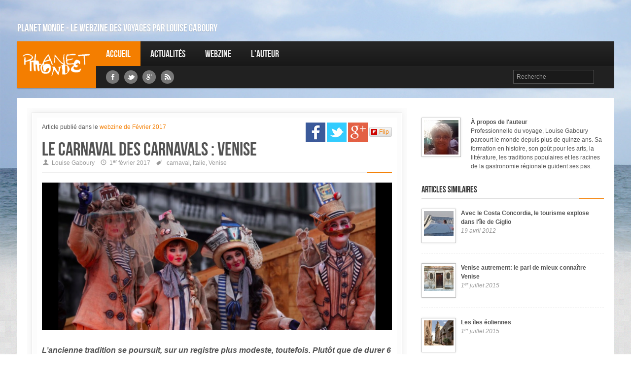

--- FILE ---
content_type: text/html; charset=UTF-8
request_url: https://planetmonde.com/blog/blog13082
body_size: 6080
content:
<!DOCTYPE html>
<!--[if IE 8]>    <html class="no-js ie8 ie" lang="fr-ca"> <![endif]-->
<!--[if IE 9]>    <html class="no-js ie9 ie" lang="fr-ca"> <![endif]-->
<!--[if gt IE 9]><!--> <html class="no-js" lang="fr-ca"> <!--<![endif]-->

	<head>
		<meta charset="utf-8">
		<title>Le carnaval des carnavals : Venise - Le webzine des voyages par Louise Gaboury</title>
    	<meta name="description" content="L’ancienne tradition se poursuit, sur un registre plus modeste, toutefois. Plutôt que de durer 6 mois, le carnaval de Venise n’occupe qu’à peine plus de deux petites semaines du calendrier. Il aura lieu cette année du 11 au 28 février." />
    	<meta name="keywords" content="" />
		<meta name="author" content="Louise Gaboury" />
		<meta name="robots" content="index, follow">
		<meta name="viewport" content="width=device-width, initial-scale=1.0">
		<meta name="google-site-verification" content="23CD6cPN6DTKDcGpxQlLZfdszxxFS2Ax3Z73lVCIMVE" />
    		      <meta property="og:image" content="https://planetmonde.com//public/media/images/blog_entetes/image/capture-decran-2017-01-08-a-080412.png"/>
	      <meta property="og:image:type" content="image/jpeg">
	      <meta property="og:url" content="https://planetmonde.com/blog/blog13082"/>
	      <meta property="og:title" content="Le carnaval des carnavals : Venise - Planet Monde"/>
	      <meta property="og:description" content="L’ancienne tradition se poursuit, sur un registre plus modeste, toutefois. Plutôt que de durer 6 mois, le carnaval de Venise n’occupe qu’à peine plus de deux petites semaines du calendrier. Il aura lieu cette année du 11 au 28 février."/>
	    
		<!-- Styles -->
		<link rel="stylesheet" href="https://planetmonde.com//public/static/project/frenzy/css/frenzy-orange.css">
		<link rel="stylesheet" href="https://planetmonde.com//public/static/project/js/h5lightbox/jquery.h5-lightbox.css">
		<link rel="stylesheet" href="https://planetmonde.com//public/static/project/js/featherlight/featherlight.min.css">
		<link rel="stylesheet" href="https://planetmonde.com//public/static/project/css/project.css">

		<!-- Fav and touch icons -->
		<link rel="shortcut icon" href="https://planetmonde.com//public/static/project/frenzy/img/ico/favicon.ico">

		<link rel="apple-touch-icon-precomposed" sizes="114x114" href="https://planetmonde.com//public/static/project/frenzy/img/ico/apple-touch-icon-114-precomposed.png">
		<link rel="apple-touch-icon-precomposed" sizes="72x72" href="https://planetmonde.com//public/static/project/frenzy/img/ico/apple-touch-icon-72-precomposed.png">
		<link rel="apple-touch-icon-precomposed" href="https://planetmonde.com//public/static/project/frenzy/img/ico/apple-touch-icon-57-precomposed.png">
		

	


		<!-- JS Libs -->
		
		<script>window.jQuery || document.write('<script src="https://planetmonde.com//public/static/project/frenzy/js/libs/jquery.js"><\/script>')</script>

		<script src="https://planetmonde.com//public/static/project/frenzy/js/libs/modernizr.js"></script>
		<script src="https://planetmonde.com//public/static/project/frenzy/js/libs/selectivizr-min.js"></script>
		
		<script src="https://planetmonde.com//public/static/project/frenzy/js/bootstrap/bootstrap.js"></script>
		<script src="https://planetmonde.com//public/static/project/frenzy/js/plugins/slides.jquery.js"></script>
		<script src="https://planetmonde.com//public/static/project/frenzy/js/plugins/camera.min.js"></script>
		<script src="https://planetmonde.com//public/static/project/js/h5lightbox/jquery.h5-lightbox.min.js"></script>
		<script src="https://planetmonde.com//public/static/project/frenzy/js/custom.js"></script>
		<script src="https://planetmonde.com//public/static/project/js/featherlight/featherlight.min.js" type="text/javascript" charset="utf-8"></script>
		<script type="text/javascript">
	        //Variables globales des fonctions javascript
	        var base_url = "https://planetmonde.com/";
	        var static_url = "https://planetmonde.com//public/static/";
			var media_url = "https://planetmonde.com//public/media/";
	        var controller = "blog";
	        var current_url = base_url+"blog/blog13082";
	    </script>

		<script src="https://planetmonde.com//public/static/project/js/project.js"></script>
		
	</head>
	<body>
		<div id="bg">
						<img src='https://planetmonde.com//public/media/images/image_bg/image/halftone.png' alt=''  />		</div>

		<!--///////////////////////////// Header Area //////////////////////////////////-->

		<!-- Header Start -->
		<header class="header">
			<div class="container visible-desktop">
				<div class="row">
					<div class="span12" role="navigation" id="topnav">
						<!-- top nav -->
						<div class="topnav">
							<div class="pull-left">
																<h2 style="font-size:21px;">Planet Monde - Le webzine des voyages par Louise Gaboury</h2>
							</div>
						</div>
					</div>
				</div>
			</div>
			<div id="nav" class="container">
				<div class="row">
				<!-- Logo & Navigation -->
					<div class="span12" role="navigation" id="mainnav">
					<!-- Site Logo -->
					<h1 id="logo" class="visible-desktop"><a href="https://planetmonde.com/">Louise Gaboury</a></h1>

					<!-- Navigation Start -->
					<nav id="responsive-nav" class="hidden-desktop">
						<div class="collapse-menu">
							<a href="https://planetmonde.com/" class="brand"><img src="https://planetmonde.com//public/static/project/css/images/header_logo.png" alt="PlanetMonde"/></a>
							<form class="search" method="post" action="https://planetmonde.com/blog/recherche/">
								<input class="input-medium" name="search_input" type="text" placeholder="Recherche" value="">
							</form>

							<span class="collapse-trigger icon awe-chevron-down"></span>
						</div>
						<ul class="first-level dropdown-nav">
							<li ><a href="https://planetmonde.com/">Accueil</a></li>
							<li><a href="https://planetmonde.com/blog">Actualités</a></li>
							<li><a href="https://planetmonde.com/webzine">Webzine</a></li>
							<li><a href="https://planetmonde.com/auteur">L'auteur</a></li>	
						</ul>
					</nav>
					<nav id="main-navigation" class="visible-desktop">
						<ul class="first-level">
							<li class="current"><a href="https://planetmonde.com/">Accueil</a></li>
							<li><a href="https://planetmonde.com/blog">Actualités</a></li>
							<li><a href="https://planetmonde.com/webzine">Webzine</a></li>
							<li><a href="https://planetmonde.com/auteur">L'auteur</a></li>						
						</ul>
					</nav>
					<nav id="secondary-navigation" class="visible-desktop">
												<div class="social-media">
							<ul>
								<li><a href="https://www.facebook.com/planetmonde" target="_blank"><span class="awe-facebook"></span></a></li>								<li><a href="https://twitter.com/planetmonde" target="_blank"><span class="awe-twitter"></span></a></li>								<li><a href="https://plus.google.com/113376917272842519274/posts" target="_blank"><span class="awe-google-plus"></span></a></li>																<li><a href="https://planetmonde.com/rss" target="_blank"><span class="awe-rss"></span></a></li>
							</ul>
						</div>
						<div class="pull-right">
							<ul>

								<li>
									<form class="search" method="post" action="https://planetmonde.com/blog/recherche/">
										<input class="input-medium" name="search_input" type="text" placeholder="Recherche" value="">
									</form>
								</li>
							</ul>
						</div>
					</nav>
					<!-- Navigation End -->
					</div>
				</div>
			</div>
		</header>
		<!-- Header End -->
		<!--///////////////////////////// Main Content Area //////////////////////////////////-->

		<!-- Main Content Wrapper Start -->
		<div class="container" role="main">
			<!-- Main Content -->
			<section id="main-content" class="row">
							
				<div id="content" class="span8">
				  
					<div class="post-single" id="post">
						<div class="content-outer">
							<div class="content-inner">
								<article>
									<div class="article-header">
										

										<div class="article_social_icons_wrapper">
											<a href="http://www.facebook.com/sharer.php?u=https://planetmonde.com/blog/blog13082" target="_blank"><img src="https://planetmonde.com//public/static/project/css/images/fb_share.jpg" alt="Partager sur Facebook"/></a>

											<a href="https://twitter.com/intent/tweet?text=Le carnaval des carnavals : Venise&url=https://planetmonde.com/blog/blog13082" target="_blank"><img src="https://planetmonde.com//public/static/project/css/images/tw_share.jpg" alt="Partager sur Twitter"/></a>

											<a href="https://plus.google.com/share?url=https://planetmonde.com/blog/blog13082" onclick="javascript:window.open(this.href,
											  '', 'menubar=no,toolbar=no,resizable=yes,scrollbars=yes,height=600,width=600');return false;"><img src="https://planetmonde.com//public/static/project/css/images/gplus_share.jpg" alt="Partager sur Google Plus"/></a>

											  <a data-flip-widget="flipit" href="https://flipboard.com"><img src="https://planetmonde.com//public/static/project/css/images/flip_share.jpg" alt="Partager sur Flipboard"/></a><script src="https://cdn.flipboard.com/web/buttons/js/flbuttons.min.js" type="text/javascript"></script>

										</div>
																					Article publié dans le <a href="https://planetmonde.com/webzine/le-mois-des-amoureux">webzine de Février 2017</a><br/><br/>
																				<h1 class="title">Le carnaval des carnavals : Venise</h1>

										<ul class="article-info">
											<li><span class="icon ent-user"></span>Louise Gaboury</li>
											<li><span class="icon ent-clock"></span>1<sup style='text-transform:lowercase'>er</sup> février 2017</li>
																							<li><span class="icon ent-tag"></span>
																											<a href="https://planetmonde.com/blog/themes/carnaval/">carnaval</a>, 														<a href="https://planetmonde.com/blog/themes/italie/">Italie</a>, 														<a href="https://planetmonde.com/blog/themes/venise/">Venise</a>												</li>
																						
										</ul>


										<div class="separator"></div>
									</div>
									<div class="article-thumbnail">
																				<img src='https://planetmonde.com//public/media/images/blog_entetes/image/capture-decran-2017-01-08-a-080412.png' alt=''  />
									</div>
									<div class="article-content">
										<br/>																				<div class="article_shorttext">
											<p>L’ancienne tradition se poursuit, sur un registre plus modeste, toutefois. Plutôt que de durer 6 mois, le carnaval de Venise n’occupe qu’à peine plus de deux petites semaines du calendrier. Il aura lieu cette année du 11 au 28 février.</p>										</div>
										<p>Pendant cette période, la ville entière se dissimulera derrière des masques. Des bals incroyables se dérouleront derrière des portes closes, mais plusieurs événements seront publics.</p>
<p>Le carnaval s’ouvrira avec un spectacle sur le rio Cannaregio le 11 février. Le lendemain, en mi-journée, ce sera l’heure de la Festa veneziana sull’acqua. Le cortège de la fête des Marie aura lieu à 14h le 18. Le concours de masques se tiendra sur la Piazza San Marco du 18 au 26. Le Vol de l’ange aura lieu à midi le 19, le vol de l’aigle à la même heure le 26 et le vol du lion le 28 à 17h.</p>
<p><a href="http://evenice.it">evenice.it</a></p>
									</div>
									<img src="https://planetmonde.com//public/static/project/css/images/signature.jpg" alt="Louise Gaboury"/>
									<br style="clear:both;"/>
									


									<div class="separator"></div>
									

								</article>

								
							</div>

							<!-- content inner -->

						</div>
						<!-- content outer -->
					</div>

					<div class="container">
						<div class="row" style="margin-top:20px;">
							<div class="span4">
								<!-- Latest Review Widget -->
								<div class="sidebar-widget">
									<div class="sidebar-header">
										<h4>Actualités précédentes</h4>
										<div class="separator"></div>
									</div>
									<div class="sidebar-content post-widget">
																				<ul>
																							<li class="sidebar-item">
													<a href="https://planetmonde.com/blog/mes-villes-de-fille-de-ville" class="image-polaroid" title="Title">
														<img src='https://planetmonde.com//public/media/images/blog_entetes/thumb/fontaine-de-trevi.jpg' alt=''  />													</a>
													<h5><a href="https://planetmonde.com/blog/mes-villes-de-fille-de-ville">Mes villes de fille de ville</a></h5>
													<span class="post-date"><em>1<sup style='text-transform:lowercase'>er</sup> janvier 2017</em></span>
												</li>
																							<li class="sidebar-item">
													<a href="https://planetmonde.com/blog/hambourg-ouverture-officielle-de-la-philarmonie-de-lelbe" class="image-polaroid" title="Title">
														<img src='https://planetmonde.com//public/media/images/blog_entetes/thumb/capture-decran-2016-11-09-a-105555.png' alt=''  />													</a>
													<h5><a href="https://planetmonde.com/blog/hambourg-ouverture-officielle-de-la-philarmonie-de-lelbe">Hambourg: ouverture officielle de la Philarmonie de l’Elbe</a></h5>
													<span class="post-date"><em>1<sup style='text-transform:lowercase'>er</sup> janvier 2017</em></span>
												</li>
																							<li class="sidebar-item">
													<a href="https://planetmonde.com/blog/blog13060" class="image-polaroid" title="Title">
														<img src='https://planetmonde.com//public/media/images/blog_entetes/thumb/capture-decran-2016-11-16-a-103627.png' alt=''  />													</a>
													<h5><a href="https://planetmonde.com/blog/blog13060">Air Transat enrichit encore son offre sur l’Europe</a></h5>
													<span class="post-date"><em>1<sup style='text-transform:lowercase'>er</sup> janvier 2017</em></span>
												</li>
											
										</ul>
									</div>
								</div>
							</div>
							<div class="span3" style="padding:20px 0 0 20px;">
								<!-- Sidebar Block Widget -->
<div class="sidebar-widget sidebar-block sidebar-color">
	<div class="sidebar-header">
		<h4>S'abonner au webzine de PlanetMonde</h4>
	</div>
	<div class="sidebar-content login-widget">
		<div id="mailchimp_form_div">
			<form action="https://planetmonde.com/ajax/mailchimp_subscribe" class="" id="mailchimp_form" method="post" accept-charset="utf-8">
				<div class="input-prepend">
					<span class="add-on "><i class="icon-user"></i></span>
					<input type="text" name="prenom" class="input-medium" placeholder="Prénom" />
				</div>
				<div class="input-prepend">
					<span class="add-on "><i class="icon-user"></i></span>
					<input type="text" name="nom" class="input-medium" placeholder="Nom" />
				</div>
				<div class="input-prepend">
					<span class="add-on "><i class="icon-user"></i></span>
					<input type="email" name="email" class="input-medium" placeholder="Courriel" />
				</div>
				<div class="controls">
	                <input type="submit" name="submit" value="S&#039;abonner"  id='mailchimp_submit_button' class='btn signin' />
				</div>
			</form>			<div id="mailchimp_error">
	        </div>
	    </div>
	</div>
</div>							</div>
						</div>
					</div>
					

				</div>
				


				<!-- Sidebar Right -->
				<div id="right-sidebar" class="span4">

					
					<script type="text/javascript"><!--
					google_ad_client = "ca-pub-7333432327737602";
					/* 250x250, date de création 28/04/10 */
					google_ad_slot = "8189097432";
					google_ad_width = 250;
					google_ad_height = 250;
					//-->
					</script>
					<script type="text/javascript" src="http://pagead2.googlesyndication.com/pagead/show_ads.js"></script>
					
					<div class="separator"></div>
<div class="author">
	<div class="author-avatar image-polaroid">
		<a href="https://planetmonde.com/auteur">
			<img src='https://planetmonde.com//public/media/images/auteur_bio/thumb/louise_gaboury.jpg' alt=''  />		</a>
	</div>
	<div class="author-profile">
		<strong>À propos de l'auteur</strong>
		<p>Professionnelle du voyage, Louise Gaboury parcourt le monde depuis plus de quinze ans. Sa formation en histoire, son goût pour les arts, la littérature, les traditions populaires et les racines de la gastronomie régionale guident ses pas.</p>	</div>
</div>
					
											<!-- Latest Review Widget -->
						<div class="sidebar-widget" id="latest-reviews">
							<div class="sidebar-header">
								<h4>Articles similaires</h4>
								<div class="separator"></div>
							</div>
							<div class="sidebar-content post-widget">
								<ul>
																			<li class="sidebar-item">
											<a href="https://planetmonde.com/blog/avec-le-costa-concordia-le-tourisme-explose-dans-lile-de-giglio" class="image-polaroid" title="Title">
												<img src='https://planetmonde.com//public/media/images/blog_entetes/thumb/costa.jpg' alt=''  />											</a>
											<h5><a href="https://planetmonde.com/blog/avec-le-costa-concordia-le-tourisme-explose-dans-lile-de-giglio">Avec le Costa Concordia, le tourisme explose dans l'île de Giglio</a></h5>
											<span class="post-date"><em>19 avril 2012</em></span>
										</li>
																			<li class="sidebar-item">
											<a href="https://planetmonde.com/blog/venise-autrement-le-pari-de-mieux-connaitre-venise" class="image-polaroid" title="Title">
												<img src='https://planetmonde.com//public/media/images/blog_entetes/thumb/venise-ouverture.jpg' alt=''  />											</a>
											<h5><a href="https://planetmonde.com/blog/venise-autrement-le-pari-de-mieux-connaitre-venise">Venise autrement: le pari de mieux connaître Venise</a></h5>
											<span class="post-date"><em>1<sup style='text-transform:lowercase'>er</sup> juillet 2015</em></span>
										</li>
																			<li class="sidebar-item">
											<a href="https://planetmonde.com/blog/blog12695" class="image-polaroid" title="Title">
												<img src='https://planetmonde.com//public/media/images/blog_entetes/thumb/lipari-ouverture-2.jpg' alt=''  />											</a>
											<h5><a href="https://planetmonde.com/blog/blog12695">Les îles éoliennes</a></h5>
											<span class="post-date"><em>1<sup style='text-transform:lowercase'>er</sup> juillet 2015</em></span>
										</li>
									
								</ul>
							</div>
						</div>
					

											<div class="sidebar-widget" id="sidebar-tabs">
							<div class="sidebar-header">
								<ul class="nav nav-tabs" id="tab1">
									<li class="active"><a href="#tags">Thèmes</a></li>
								</ul>
							</div>
							<div class="sidebar-content tab-content">

									<div class="sidebar-item tab-pane active tag-widget" id="tags">
																					<a href="https://planetmonde.com/blog/themes/carnaval/">carnaval</a>
																					<a href="https://planetmonde.com/blog/themes/italie/">Italie</a>
																					<a href="https://planetmonde.com/blog/themes/venise/">Venise</a>
																			</div>
							</div>
						</div>
					




				</div>
				<!-- Sidebar End -->
			</section>
			<!-- End Main Content -->

		</div>
		<!-- Main Content Wrapper End -->
		<script>
			$(document).ready(function() {
				log_hit('13082');
			});
							highlight_webzine();
						
		</script>      <!--///////////////////////////// Footer Area //////////////////////////////////-->

      <!-- Footer Start -->
      <footer class="footer">
        <div class="container footer-container">
          <section class="row">
            <div class="span4 visible-desktop">
              <div class="row footer-left">
                
                <!-- Begin Span4 Carousel Slider --> 
                <div class="span4 carousel-widget">               
                  <div class="widget-header">
                    <h4 class="widget-heading">Dans votre dernier webzine</h4>
                  </div>
                  <div class="widget-content carousel slide" id="carousel-widget2">
                    <!-- Begin Carousel Inner -->
                    <div class="carousel-inner">
                      <!-- Begin Slide Section / Carousel Item -->
                      <div class="slide-section active item">
                                                                          <div class="separator"></div>

                          <div class="slide-item media">
                              <a class="pull-left media-thumbnail" href="https://planetmonde.com/blog/blog13156">
                                <img src='https://planetmonde.com//public/media/images/blog_entetes/thumb/apricale.jpg' alt='' class="media-object img-responsive" />                              </a>
                              <div class="media-body">
                                <h4 class="media-heading"><a href="https://planetmonde.com/blog/blog13156">Voyager autrement en Italie: le concept de l’albergo diffuso</a></h4>
                                <p>L’<em>albergo diffuso </em>ou, en français, « hôtel disséminé », propose des chambres éparpillées ici et là dans de vieilles maisons restaurées au cœur de villages anciens.</p>                              </div>
                          </div>
                                                    <div class="separator"></div>

                          <div class="slide-item media">
                              <a class="pull-left media-thumbnail" href="https://planetmonde.com/blog/une-des-plus-jeunes-concierges-clefs-dor-au-monde-a-lauberge-saint-antoine-a-quebec">
                                <img src='https://planetmonde.com//public/media/images/blog_entetes/thumb/capture-decran-2017-11-18-a-135528.png' alt='' class="media-object img-responsive" />                              </a>
                              <div class="media-body">
                                <h4 class="media-heading"><a href="https://planetmonde.com/blog/une-des-plus-jeunes-concierges-clefs-dor-au-monde-a-lauberge-saint-antoine-a-quebec">Une des plus jeunes concierges « Clefs d’Or » au monde à l’auberge Saint-Antoine, à Québec</a></h4>
                                <p>À 22 ans seulement, Marie Voyer s’est vu remettre le mois dernier, à l’Auberge Saint-Antoine, ses Clefs d’Or. Elle est ainsi devenue une des plus jeunes concierges Clefs d’Or au monde !</p>                              </div>
                          </div>
                                                </div>
                      <!-- End Slide Section / Carousel Item -->

                    </div>
                    <!-- End Carousel Inner -->
                  
                  </div>
                </div>
                <!-- End Span 4 Carousel Slider -->
              </div>
            </div>

            <div class="span2 footer-extra">
              <div class="footer-box">
                                <h4>Thèmes</h4>
                <ul>
                                      <li><a href="https://planetmonde.com/blog/themes/aventure">Aventure</a></li>
                                      <li><a href="https://planetmonde.com/blog/themes/accueil">accueil</a></li>
                                      <li><a href="https://planetmonde.com/blog/themes/alpinispe">Alpinispe</a></li>
                                      <li><a href="https://planetmonde.com/blog/themes/nouvel-an">Nouvel An</a></li>
                                  
                </ul>
              </div>
              <div class="footer-box">
                <h4>Destinations</h4>
                <ul>
                                      <li><a href="https://planetmonde.com/blog/themes/afrique">Afrique</a></li>
                                      <li><a href="https://planetmonde.com/blog/themes/amerique-du-nord">Amérique du Nord</a></li>
                                      <li><a href="https://planetmonde.com/blog/themes/amerique-latine-et-antilles">Amérique Latine et antilles</a></li>
                                      <li><a href="https://planetmonde.com/blog/themes/asie">Asie</a></li>
                                      <li><a href="https://planetmonde.com/blog/themes/asie-moyen-orient-et-russie">Asie, Moyen Orient et Russie</a></li>
                                      <li><a href="https://planetmonde.com/blog/themes/europe">Europe</a></li>
                                      <li><a href="https://planetmonde.com/blog/themes/oceanie">Océanie</a></li>
                                  </ul>
              </div>
            </div>
            <div class="span4 footer-extra">
              <div class="footer-box">
                          <div class="separator"></div>
<div class="author">
	<div class="author-avatar image-polaroid">
		<a href="https://planetmonde.com/auteur">
			<img src='https://planetmonde.com//public/media/images/auteur_bio/thumb/louise_gaboury.jpg' alt=''  />		</a>
	</div>
	<div class="author-profile">
		<strong>À propos de l'auteur</strong>
		<p>Professionnelle du voyage, Louise Gaboury parcourt le monde depuis plus de quinze ans. Sa formation en histoire, son goût pour les arts, la littérature, les traditions populaires et les racines de la gastronomie régionale guident ses pas.</p>	</div>
</div>              </div>
            </div>
            <div class="span2 footer-extra">
              <div class="footer-box">
                <h4>Liens rapides</h4>
                <ul>
                  <li><a href="https://planetmonde.com/">Accueil</a></li>
                  <li><a href="https://planetmonde.com/blog">Actualités</a></li>
                  <li><a href="https://planetmonde.com/blog/themes/">Thèmes</a></li>
                  <li><a href="https://planetmonde.com/webzine">Webzine</a></li>
                  <li><a href="https://planetmonde.com/auteur">L'auteur</a></li>
                  <li><a href="https://planetmonde.com/conditions-generales-dutilisation">Conditions d'utilisation</a></li>
                </ul>
              </div>
              <div class="footer-box">
                <h4>Réseaux sociaux</h4>
                <ul class="social-media">
                                    <li><a href="https://www.facebook.com/planetmonde" target="_blank"><span class="awe-facebook"></span></a></li>                  <li><a href="https://twitter.com/planetmonde" target="_blank"><span class="awe-twitter"></span></a></li>                  <li><a href="https://plus.google.com/113376917272842519274/posts" target="_blank"><span class="awe-google-plus"></span></a></li>                                    <li><a href="https://planetmonde.com/rss" target="_blank"><span class="awe-rss"></span></a></li>
                </ul>
              </div>
            </div>
          </section>
          
        </div>
        <div class="container" role="navigation">
          <section class="row">
            <div class="footer-menu">
              <ul>
                <li><a href="https://planetmonde.com/auteur" title="link">L'auteur</a></li>
                <li><a href="https://planetmonde.com/conditions-generales-dutilisation" title="link">Conditions générales d'utilisation</a></li>
              </ul>
            </div>
            <div class="footer-logo visible-desktop">
              <a href="https://planetmonde.com/" title="PlanetMonde"></a>
            </div>
            <div class="copyright">
              <p>Tous droits réservés &copy; PlanetMonde. 2006-2026 Reproduction interdite.<br/>Programmation par <a href="http://www.tribalsolutions.ca" target="_blank">Tribal Solutions</a>.
              </p>
            </div>
          </section>
        </div>
      </footer>
      <!-- Footer End -->


          <script type="text/javascript">
        var gaJsHost = (("https:" == document.location.protocol) ? "https://ssl." : "http://www.");
        document.write(unescape("%3Cscript src='" + gaJsHost + "google-analytics.com/ga.js' type='text/javascript'%3E%3C/script%3E"));
        </script>
        <script type="text/javascript">
        try {
        var pageTracker = _gat._getTracker("UA-2427391-21");
        pageTracker._trackPageview();
        } catch(err) {}
      </script>
    
</body>
</html>

--- FILE ---
content_type: text/html; charset=UTF-8
request_url: https://planetmonde.com/ajax/log_hit
body_size: 34
content:
{"msg":"logged"}